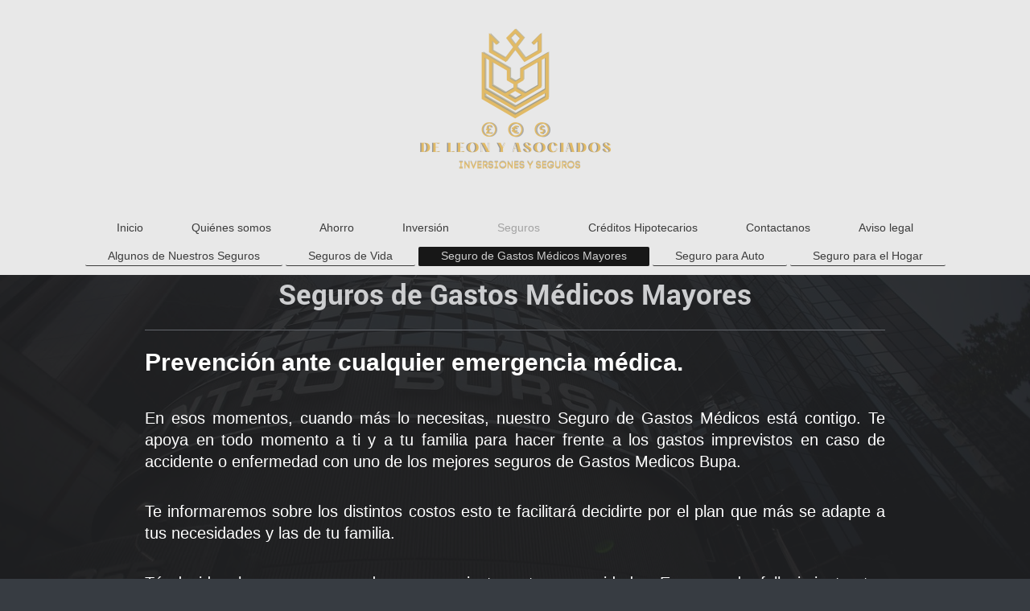

--- FILE ---
content_type: text/html; charset=UTF-8
request_url: https://www.deleonyasociados.com.mx/seguros/seguro-de-gastos-m%C3%A9dicos-mayores/
body_size: 5087
content:
<!DOCTYPE html>
<html lang="es"  ><head prefix="og: http://ogp.me/ns# fb: http://ogp.me/ns/fb# business: http://ogp.me/ns/business#">
    <meta http-equiv="Content-Type" content="text/html; charset=utf-8"/>
    <meta name="generator" content="IONOS MyWebsite"/>
        
    <link rel="dns-prefetch" href="//cdn.initial-website.com/"/>
    <link rel="dns-prefetch" href="//203.mod.mywebsite-editor.com"/>
    <link rel="dns-prefetch" href="https://203.sb.mywebsite-editor.com/"/>
    <link rel="shortcut icon" href="//cdn.initial-website.com/favicon.ico"/>
        <title>De León y Asociados - Seguro de Gastos Médicos Mayores</title>
    <style type="text/css">@media screen and (max-device-width: 1024px) {.diyw a.switchViewWeb {display: inline !important;}}</style>
    <style type="text/css">@media screen and (min-device-width: 1024px) {
            .mediumScreenDisabled { display:block }
            .smallScreenDisabled { display:block }
        }
        @media screen and (max-device-width: 1024px) { .mediumScreenDisabled { display:none } }
        @media screen and (max-device-width: 568px) { .smallScreenDisabled { display:none } }
                @media screen and (min-width: 1024px) {
            .mobilepreview .mediumScreenDisabled { display:block }
            .mobilepreview .smallScreenDisabled { display:block }
        }
        @media screen and (max-width: 1024px) { .mobilepreview .mediumScreenDisabled { display:none } }
        @media screen and (max-width: 568px) { .mobilepreview .smallScreenDisabled { display:none } }</style>
    <meta name="viewport" content="width=device-width, initial-scale=1, maximum-scale=1, minimal-ui"/>

<meta name="format-detection" content="telephone=no"/>
        <meta name="keywords" content="corredor, de, seguros, protección, seguro, contra, terceros, seguro, de, accidente, seguro, de, vida, vehículo, motorizado, protección, jurídica"/>
            <meta name="description" content="Nueva página"/>
            <meta name="robots" content="index,follow"/>
        <link href="//cdn.initial-website.com/templates/2134/style.css?1763478093678" rel="stylesheet" type="text/css"/>
    <link href="https://www.deleonyasociados.com.mx/s/style/theming.css?1708034402" rel="stylesheet" type="text/css"/>
    <link href="//cdn.initial-website.com/app/cdn/min/group/web.css?1763478093678" rel="stylesheet" type="text/css"/>
<link href="//cdn.initial-website.com/app/cdn/min/moduleserver/css/es_MX/common,shoppingbasket?1763478093678" rel="stylesheet" type="text/css"/>
    <link href="//cdn.initial-website.com/app/cdn/min/group/mobilenavigation.css?1763478093678" rel="stylesheet" type="text/css"/>
    <link href="https://203.sb.mywebsite-editor.com/app/logstate2-css.php?site=3129812&amp;t=1768617894" rel="stylesheet" type="text/css"/>

<script type="text/javascript">
    /* <![CDATA[ */
var stagingMode = '';
    /* ]]> */
</script>
<script src="https://203.sb.mywebsite-editor.com/app/logstate-js.php?site=3129812&amp;t=1768617894"></script>

    <link href="//cdn.initial-website.com/templates/2134/print.css?1763478093678" rel="stylesheet" media="print" type="text/css"/>
    <script type="text/javascript">
    /* <![CDATA[ */
    var systemurl = 'https://203.sb.mywebsite-editor.com/';
    var webPath = '/';
    var proxyName = '';
    var webServerName = 'www.deleonyasociados.com.mx';
    var sslServerUrl = 'https://www.deleonyasociados.com.mx';
    var nonSslServerUrl = 'http://www.deleonyasociados.com.mx';
    var webserverProtocol = 'http://';
    var nghScriptsUrlPrefix = '//203.mod.mywebsite-editor.com';
    var sessionNamespace = 'DIY_SB';
    var jimdoData = {
        cdnUrl:  '//cdn.initial-website.com/',
        messages: {
            lightBox: {
    image : 'Imagen',
    of: 'de'
}

        },
        isTrial: 0,
        pageId: 122392241    };
    var script_basisID = "3129812";

    diy = window.diy || {};
    diy.web = diy.web || {};

        diy.web.jsBaseUrl = "//cdn.initial-website.com/s/build/";

    diy.context = diy.context || {};
    diy.context.type = diy.context.type || 'web';
    /* ]]> */
</script>

<script type="text/javascript" src="//cdn.initial-website.com/app/cdn/min/group/web.js?1763478093678" crossorigin="anonymous"></script><script type="text/javascript" src="//cdn.initial-website.com/s/build/web.bundle.js?1763478093678" crossorigin="anonymous"></script><script type="text/javascript" src="//cdn.initial-website.com/app/cdn/min/group/mobilenavigation.js?1763478093678" crossorigin="anonymous"></script><script src="//cdn.initial-website.com/app/cdn/min/moduleserver/js/es_MX/common,shoppingbasket?1763478093678"></script>
<script type="text/javascript" src="https://cdn.initial-website.com/proxy/apps/static/resource/dependencies/"></script><script type="text/javascript">
                    if (typeof require !== 'undefined') {
                        require.config({
                            waitSeconds : 10,
                            baseUrl : 'https://cdn.initial-website.com/proxy/apps/static/js/'
                        });
                    }
                </script><script type="text/javascript" src="//cdn.initial-website.com/app/cdn/min/group/pfcsupport.js?1763478093678" crossorigin="anonymous"></script>    <meta property="og:type" content="business.business"/>
    <meta property="og:url" content="https://www.deleonyasociados.com.mx/seguros/seguro-de-gastos-médicos-mayores/"/>
    <meta property="og:title" content="De León y Asociados - Seguro de Gastos Médicos Mayores"/>
            <meta property="og:description" content="Nueva página"/>
                <meta property="og:image" content="https://www.deleonyasociados.com.mx/s/misc/logo.png?t=1768036026"/>
        <meta property="business:contact_data:country_name" content="México"/>
    <meta property="business:contact_data:street_address" content="Adolfo Prieto 727"/>
    <meta property="business:contact_data:locality" content="México"/>
    
    <meta property="business:contact_data:email" content="lyon27@hotmail.com"/>
    <meta property="business:contact_data:postal_code" content="03100"/>
    <meta property="business:contact_data:phone_number" content=" 5544374480"/>
    
    
<link href="//cdn.initial-website.com/sections/_res/public/common.css" rel="stylesheet" type="text/css"/><link href="//cdn.initial-website.com/sections/promotions-1/public/style.css" rel="stylesheet" type="text/css"/></head>


<body class="body diyBgActive  cc-pagemode-default diyfeNoSidebar diy-layout-fullWidth diy-market-es_MX" data-pageid="122392241" id="page-122392241">
    
    <div class="diyw">
        <div class="diyweb">
<div class="diywebGutter">
<div class="diywebHeader diyfeCA diyfeCA2">

<div class="diywebHeader-item diywebMobileNavigation">

<nav id="diyfeMobileNav" class="diyfeCA diyfeCA2" role="navigation">
    <a title="Abrir/cerrar la navegación">Abrir/cerrar la navegación</a>
    <ul class="mainNav1"><li class=" hasSubNavigation"><a data-page-id="122218130" href="https://www.deleonyasociados.com.mx/" class=" level_1"><span>Inicio</span></a></li><li class=" hasSubNavigation"><a data-page-id="122392108" href="https://www.deleonyasociados.com.mx/quiénes-somos/" class=" level_1"><span>Quiénes somos</span></a></li><li class=" hasSubNavigation"><a data-page-id="122392225" href="https://www.deleonyasociados.com.mx/ahorro/" class=" level_1"><span>Ahorro</span></a><span class="diyfeDropDownSubOpener">&nbsp;</span><div class="diyfeDropDownSubList diyfeCA diyfeCA3"><ul class="mainNav2"><li class=" hasSubNavigation"><a data-page-id="122392215" href="https://www.deleonyasociados.com.mx/ahorro/planes-de-ahorro/" class=" level_2"><span>Planes de Ahorro</span></a></li><li class=" hasSubNavigation"><a data-page-id="122392219" href="https://www.deleonyasociados.com.mx/ahorro/planes-educacionales/" class=" level_2"><span>Planes Educacionales</span></a></li><li class=" hasSubNavigation"><a data-page-id="122392228" href="https://www.deleonyasociados.com.mx/ahorro/planes-de-negocio/" class=" level_2"><span>Planes de Negocio</span></a></li><li class=" hasSubNavigation"><a data-page-id="122392229" href="https://www.deleonyasociados.com.mx/ahorro/planes-de-vivienda/" class=" level_2"><span>Planes de Vivienda</span></a></li></ul></div></li><li class=" hasSubNavigation"><a data-page-id="122392226" href="https://www.deleonyasociados.com.mx/inversión/" class=" level_1"><span>Inversión</span></a><span class="diyfeDropDownSubOpener">&nbsp;</span><div class="diyfeDropDownSubList diyfeCA diyfeCA3"><ul class="mainNav2"><li class=" hasSubNavigation"><a data-page-id="122218662" href="https://www.deleonyasociados.com.mx/inversión/inversiones/" class=" level_2"><span>Inversiones</span></a></li><li class=" hasSubNavigation"><a data-page-id="122392230" href="https://www.deleonyasociados.com.mx/inversión/capital-plus/" class=" level_2"><span>Capital PLUS</span></a></li><li class=" hasSubNavigation"><a data-page-id="122392231" href="https://www.deleonyasociados.com.mx/inversión/capital-seguro/" class=" level_2"><span>Capital Seguro</span></a></li><li class=" hasSubNavigation"><a data-page-id="122392216" href="https://www.deleonyasociados.com.mx/inversión/etf-s/" class=" level_2"><span>ETF´s</span></a></li><li class=" hasSubNavigation"><a data-page-id="122392239" href="https://www.deleonyasociados.com.mx/inversión/fondos-de-inversión/" class=" level_2"><span>Fondos de Inversión</span></a></li></ul></div></li><li class="parent hasSubNavigation"><a data-page-id="122392227" href="https://www.deleonyasociados.com.mx/seguros/" class="parent level_1"><span>Seguros</span></a><span class="diyfeDropDownSubOpener">&nbsp;</span><div class="diyfeDropDownSubList diyfeCA diyfeCA3"><ul class="mainNav2"><li class=" hasSubNavigation"><a data-page-id="122218658" href="https://www.deleonyasociados.com.mx/seguros/algunos-de-nuestros-seguros/" class=" level_2"><span>Algunos de Nuestros Seguros</span></a></li><li class=" hasSubNavigation"><a data-page-id="122392217" href="https://www.deleonyasociados.com.mx/seguros/seguros-de-vida/" class=" level_2"><span>Seguros de Vida</span></a></li><li class="current hasSubNavigation"><a data-page-id="122392241" href="https://www.deleonyasociados.com.mx/seguros/seguro-de-gastos-médicos-mayores/" class="current level_2"><span>Seguro de Gastos Médicos Mayores</span></a></li><li class=" hasSubNavigation"><a data-page-id="122392242" href="https://www.deleonyasociados.com.mx/seguros/seguro-para-auto/" class=" level_2"><span>Seguro para Auto</span></a></li><li class=" hasSubNavigation"><a data-page-id="122392243" href="https://www.deleonyasociados.com.mx/seguros/seguro-para-el-hogar/" class=" level_2"><span>Seguro para el Hogar</span></a></li></ul></div></li><li class=" hasSubNavigation"><a data-page-id="122392218" href="https://www.deleonyasociados.com.mx/créditos-hipotecarios/" class=" level_1"><span>Créditos Hipotecarios</span></a></li><li class=" hasSubNavigation"><a data-page-id="122219957" href="https://www.deleonyasociados.com.mx/contactanos/" class=" level_1"><span>Contactanos</span></a></li><li class=" hasSubNavigation"><a data-page-id="122218133" href="https://www.deleonyasociados.com.mx/aviso-legal/" class=" level_1"><span>Aviso legal</span></a></li></ul></nav>
</div>
<div class="diywebHeader-item diywebLogoArea">

    <style type="text/css" media="all">
        /* <![CDATA[ */
                .diyw #website-logo {
            text-align: center !important;
                        padding: 0px 0;
                    }
        
                /* ]]> */
    </style>

    <div id="website-logo">
            <a href="https://www.deleonyasociados.com.mx/"><img class="website-logo-image" width="265" src="https://www.deleonyasociados.com.mx/s/misc/logo.png?t=1768036027" alt=""/></a>

            
            </div>


</div>

<div class="diywebHeader-item diywebDesktopNavigation">
<div class="diywebMainNavigation">
<div class="webnavigation"><ul id="mainNav1" class="mainNav1"><li class="navTopItemGroup_1"><a data-page-id="122218130" href="https://www.deleonyasociados.com.mx/" class="level_1"><span>Inicio</span></a></li><li class="navTopItemGroup_2"><a data-page-id="122392108" href="https://www.deleonyasociados.com.mx/quiénes-somos/" class="level_1"><span>Quiénes somos</span></a></li><li class="navTopItemGroup_3"><a data-page-id="122392225" href="https://www.deleonyasociados.com.mx/ahorro/" class="level_1"><span>Ahorro</span></a></li><li class="navTopItemGroup_4"><a data-page-id="122392226" href="https://www.deleonyasociados.com.mx/inversión/" class="level_1"><span>Inversión</span></a></li><li class="navTopItemGroup_5"><a data-page-id="122392227" href="https://www.deleonyasociados.com.mx/seguros/" class="parent level_1"><span>Seguros</span></a></li><li class="navTopItemGroup_6"><a data-page-id="122392218" href="https://www.deleonyasociados.com.mx/créditos-hipotecarios/" class="level_1"><span>Créditos Hipotecarios</span></a></li><li class="navTopItemGroup_7"><a data-page-id="122219957" href="https://www.deleonyasociados.com.mx/contactanos/" class="level_1"><span>Contactanos</span></a></li><li class="navTopItemGroup_8"><a data-page-id="122218133" href="https://www.deleonyasociados.com.mx/aviso-legal/" class="level_1"><span>Aviso legal</span></a></li></ul></div>
<div class="webnavigation"><ul id="mainNav2" class="mainNav2"><li class="navTopItemGroup_0"><a data-page-id="122218658" href="https://www.deleonyasociados.com.mx/seguros/algunos-de-nuestros-seguros/" class="level_2"><span>Algunos de Nuestros Seguros</span></a></li><li class="navTopItemGroup_0"><a data-page-id="122392217" href="https://www.deleonyasociados.com.mx/seguros/seguros-de-vida/" class="level_2"><span>Seguros de Vida</span></a></li><li class="navTopItemGroup_0"><a data-page-id="122392241" href="https://www.deleonyasociados.com.mx/seguros/seguro-de-gastos-médicos-mayores/" class="current level_2"><span>Seguro de Gastos Médicos Mayores</span></a></li><li class="navTopItemGroup_0"><a data-page-id="122392242" href="https://www.deleonyasociados.com.mx/seguros/seguro-para-auto/" class="level_2"><span>Seguro para Auto</span></a></li><li class="navTopItemGroup_0"><a data-page-id="122392243" href="https://www.deleonyasociados.com.mx/seguros/seguro-para-el-hogar/" class="level_2"><span>Seguro para el Hogar</span></a></li></ul></div>
<div class="webnavigation"></div>
</div>
</div>
</div>
</div>

<div class="diywebContent">
<div class="diywebGutter">
<div class="diywebMain">
<div class="diyfeCA diyfeCA1">

        <div id="content_area">
        	<div id="content_start"></div>
        	
        
        <div id="matrix_110877592" class="sortable-matrix" data-matrixId="110877592"><div class="n module-type-header diyfeLiveArea "> <h1><span class="diyfeDecoration">Seguros de Gastos Médicos Mayores</span></h1> </div><div class="n module-type-hr diyfeLiveArea "> <div style="padding: 15px 0px">
    <div class="hr"></div>
</div>
 </div><div class="n module-type-text diyfeLiveArea "> <h3 style="-webkit-font-smoothing:antialiased;box-sizing:inherit;margin-bottom:15px;border:0px;font-variant-numeric:inherit;font-variant-east-asian:inherit;font-stretch:inherit;font-size:30px;line-height:40px;font-family:Rajdhani, Helvetica, Arial, sans-serif;vertical-align:baseline;color:rgb(0, 0, 0);text-align:justify;">
<span style="color:#FFFFFF;">Prevención ante cualquier emergencia médica.</span></h3>
<p> </p> </div><div class="n module-type-text diyfeLiveArea "> <div align="justify" style="-webkit-font-smoothing:antialiased;box-sizing:inherit;padding:0px;border:0px;font-variant-numeric:inherit;font-variant-east-asian:inherit;font-stretch:inherit;font-size:15px;line-height:inherit;font-family:Rajdhani, Helvetica, Arial, sans-serif;vertical-align:baseline;color:rgb(98, 98, 98);text-align:justify;">
<span style="font-size:20px;"><span style="color:#FFFFFF;">En esos momentos, cuando más lo necesitas, nuestro Seguro de Gastos Médicos está contigo. Te apoya en todo momento a ti y a tu familia para
hacer frente a los gastos imprevistos en caso de accidente o enfermedad con</span></span><span style="color: rgb(255, 255, 255); font-size: 20px;"> uno de los mejores seguros de Gastos Medicos
Bupa.</span></div>
<p style="-webkit-font-smoothing:antialiased;box-sizing:inherit;margin-bottom:15px;border:0px;font-variant-numeric:inherit;font-variant-east-asian:inherit;font-stretch:inherit;font-size:15px;line-height:inherit;font-family:Rajdhani, Helvetica, Arial, sans-serif;vertical-align:baseline;color:rgb(98, 98, 98);text-align:justify;">
 </p>
<div align="justify" style="-webkit-font-smoothing:antialiased;box-sizing:inherit;padding:0px;border:0px;font-variant-numeric:inherit;font-variant-east-asian:inherit;font-stretch:inherit;font-size:15px;line-height:inherit;font-family:Rajdhani, Helvetica, Arial, sans-serif;vertical-align:baseline;color:rgb(98, 98, 98);text-align:justify;">
<span style="font-size:20px;"><span style="color:#FFFFFF;">Te informaremos sobre los distintos costos esto te facilitará decidirte por el plan que más se adapte a tus necesidades y las de tu
familia.</span></span></div>
<p style="-webkit-font-smoothing:antialiased;box-sizing:inherit;margin-bottom:15px;border:0px;font-variant-numeric:inherit;font-variant-east-asian:inherit;font-stretch:inherit;font-size:15px;line-height:inherit;font-family:Rajdhani, Helvetica, Arial, sans-serif;vertical-align:baseline;color:rgb(98, 98, 98);text-align:justify;">
 </p>
<div align="justify" style="-webkit-font-smoothing:antialiased;box-sizing:inherit;padding:0px;border:0px;font-variant-numeric:inherit;font-variant-east-asian:inherit;font-stretch:inherit;font-size:15px;line-height:inherit;font-family:Rajdhani, Helvetica, Arial, sans-serif;vertical-align:baseline;color:rgb(98, 98, 98);text-align:justify;">
<span style="font-size:20px;"><span style="color:#FFFFFF;">Tú decides la suma asegurada que se ajuste a tus necesidades En caso de fallecimiento, tus Beneficiarios recibirán la Suma Asegurada libre
de impuestos.</span></span></div>
<p> </p>
<p> </p> </div><div class="n module-type-imageSubtitle diyfeLiveArea "> <div class="clearover imageSubtitle" id="imageSubtitle-769407284">
    <div class="align-container align-center" style="max-width: 510px">
        <a class="imagewrapper" href="https://www.deleonyasociados.com.mx/s/cc_images/teaserbox_905845790.jpg?t=1679528128" rel="lightbox[769407284]">
            <img id="image_905845790" src="https://www.deleonyasociados.com.mx/s/cc_images/cache_905845790.jpg?t=1679528128" alt="" style="max-width: 510px; height:auto"/>
        </a>

        
    </div>

</div>

<script type="text/javascript">
//<![CDATA[
jQuery(function($) {
    var $target = $('#imageSubtitle-769407284');

    if ($.fn.swipebox && Modernizr.touch) {
        $target
            .find('a[rel*="lightbox"]')
            .addClass('swipebox')
            .swipebox();
    } else {
        $target.tinyLightbox({
            item: 'a[rel*="lightbox"]',
            cycle: false,
            hideNavigation: true
        });
    }
});
//]]>
</script>
 </div><div class="n module-type-hr diyfeLiveArea "> <div style="padding: 20px 0px">
    <div class="hr"></div>
</div>
 </div><div class="n module-type-section section-base-promotions-1 section-layout-promotion-center section-layout-cls-promotion section-layout-cls-center section-fullwidth-yes ">         <div id="sf90d8c487f4ea1172511e2649c9b5ef6" class="section-wrapper section-has-no-background section-has-no-loop-background section-cls-image-hidden section-cls-with-free-image section-cls-v-spaced section-cls-outline ">
                    <div class="section-bg-element-container" id="section_bg_element_769407300">
            <div class="section-bg-element-inner "></div>
            
        </div>
        
            <div class="section-content section-bg-no-contrast diyfeLiveArea">
                <div class="section-group section-group-content-wrapper-align ">
            <div class="section-group section-group-content-wrapper ">
            <div class="section-group section-group-content ">
            <div class="section-group section-group-text ">
            <div class="n module-type-header module-alias-sectionTitle "> <h1><span class="diyfeDecoration">MARCAS CON LAS QUE TRABAJAMOS</span></h1> </div>
        </div>
        </div>
        </div>
        </div>
            </div>
        </div> </div><div class="n module-type-imageSubtitle diyfeLiveArea "> <div class="clearover imageSubtitle" id="imageSubtitle-769407309">
    <div class="align-container align-center" style="max-width: 654px">
        <a class="imagewrapper" href="https://www.deleonyasociados.com.mx/s/cc_images/teaserbox_905846690.png?t=1679079707" rel="lightbox[769407309]">
            <img id="image_905846690" src="https://www.deleonyasociados.com.mx/s/cc_images/cache_905846690.png?t=1679079707" alt="" style="max-width: 654px; height:auto"/>
        </a>

        
    </div>

</div>

<script type="text/javascript">
//<![CDATA[
jQuery(function($) {
    var $target = $('#imageSubtitle-769407309');

    if ($.fn.swipebox && Modernizr.touch) {
        $target
            .find('a[rel*="lightbox"]')
            .addClass('swipebox')
            .swipebox();
    } else {
        $target.tinyLightbox({
            item: 'a[rel*="lightbox"]',
            cycle: false,
            hideNavigation: true
        });
    }
});
//]]>
</script>
 </div></div>
        
        
        </div>
</div>
</div>
<div class="diywebSecondary diyfeCA diyfeCA3">
<div class="diywebGutter">

</div>

</div>
</div>
</div>


<div class="diywebGutter">
<div class="diywebFooter diyfeCA diyfeCA4">
<div class="diywebGutter">
<div id="contentfooter">
    <div class="leftrow">
                        <a rel="nofollow" href="javascript:window.print();">
                    <img class="inline" height="14" width="18" src="//cdn.initial-website.com/s/img/cc/printer.gif" alt=""/>
                    Versión para imprimir                </a> <span class="footer-separator">|</span>
                <a href="https://www.deleonyasociados.com.mx/sitemap/">Mapa del sitio</a>
                        <br/> © De León y Asociados, Carteros 55, Benito Juarez México Distrito Federal
            </div>
    <script type="text/javascript">
        window.diy.ux.Captcha.locales = {
            generateNewCode: 'Generar nuevo código',
            enterCode: 'Introduce el código.'
        };
        window.diy.ux.Cap2.locales = {
            generateNewCode: 'Generar nuevo código',
            enterCode: 'Introduce el código.'
        };
    </script>
    <div class="rightrow">
                    <span class="loggedout">
                <a rel="nofollow" id="login" href="https://login.1and1-editor.com/3129812/www.deleonyasociados.com.mx/mx?pageId=122392241">
                    Iniciar sesión                </a>
            </span>
                <p><a class="diyw switchViewWeb" href="javascript:switchView('desktop');">Vista Web</a><a class="diyw switchViewMobile" href="javascript:switchView('mobile');">Vista Móvil</a></p>
                <span class="loggedin">
            <a rel="nofollow" id="logout" href="https://203.sb.mywebsite-editor.com/app/cms/logout.php">Cerrar sesión</a> <span class="footer-separator">|</span>
            <a rel="nofollow" id="edit" href="https://203.sb.mywebsite-editor.com/app/3129812/122392241/">Editar página</a>
        </span>
    </div>
</div>
            <div id="loginbox" class="hidden">
                <script type="text/javascript">
                    /* <![CDATA[ */
                    function forgotpw_popup() {
                        var url = 'https://password.1and1.mx/xml/request/RequestStart';
                        fenster = window.open(url, "fenster1", "width=600,height=400,status=yes,scrollbars=yes,resizable=yes");
                        // IE8 doesn't return the window reference instantly or at all.
                        // It may appear the call failed and fenster is null
                        if (fenster && fenster.focus) {
                            fenster.focus();
                        }
                    }
                    /* ]]> */
                </script>
                                <img class="logo" src="//cdn.initial-website.com/s/img/logo.gif" alt="IONOS" title="IONOS"/>

                <div id="loginboxOuter"></div>
            </div>
        

</div>
</div>
</div>
</div>
    </div>

    
    </body>


<!-- rendered at Sat, 10 Jan 2026 03:07:07 -0600 -->
</html>
